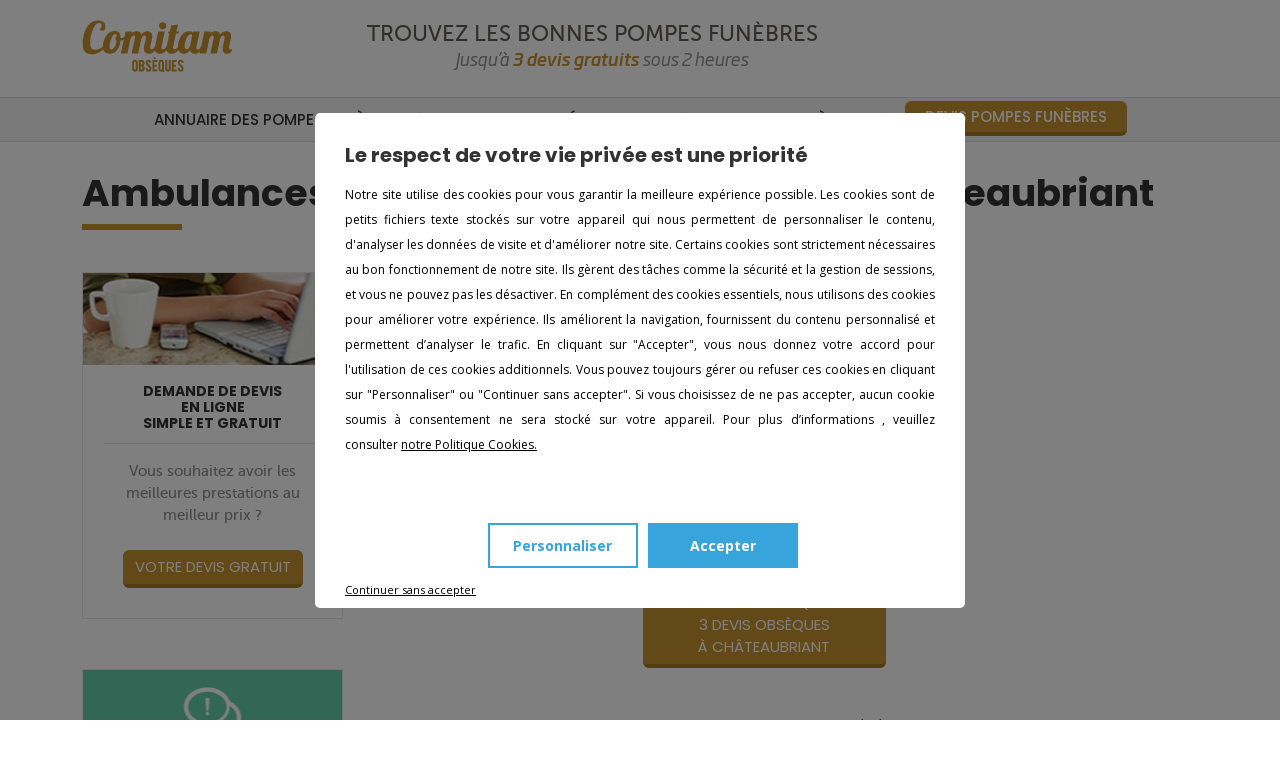

--- FILE ---
content_type: text/html; charset=UTF-8
request_url: https://www.comitam-obseques.com/annuaire-pompes-funebres/44-Loire-Atlantique/chateaubriant/ambulances-agreee-guinguene-garcia.html
body_size: 6700
content:
<!DOCTYPE html>
<html lang="fr" dir="ltr">
  <head>
    <meta charset="utf-8" />
<link rel="canonical" href="https://www.comitam-obseques.com/annuaire-pompes-funebres/44-Loire-Atlantique/chateaubriant/ambulances-agreee-guinguene-garcia.html" />
<meta name="Generator" content="Drupal 10 (https://www.drupal.org)" />
<meta name="MobileOptimized" content="width" />
<meta name="HandheldFriendly" content="true" />
<meta name="viewport" content="width=device-width, initial-scale=1.0" />
<meta name="description" content="Coordonnées et avis sur Ambulances agréée Guinguene Garcia, 1 rue Pierre Mendes France à Châteaubriant (44110)" />
<link rel="icon" href="/themes/custom/comitam/favicon.ico" type="image/vnd.microsoft.icon" />

    <title>Ambulances agréée Guinguene Garcia | 1 rue Pierre Mendes France | Châteaubriant (44) | Comitam</title>
    <link rel="stylesheet" media="all" href="/sites/default/files/css/css_PWmXtHxZj0MBXcBust7Lukr9gqLhqU6BvCOdk4fFQAQ.css?delta=0&amp;language=fr&amp;theme=comitam&amp;include=eJxLzs_NLEnM1U_PyU9KzNEtLqnMycxL1ymuLC5JzdVPSixOBQDqyg1d" />
<link rel="stylesheet" media="all" href="/sites/default/files/css/css_43Dc4xMlYm-42XX7Dql0alY7FlPWuqBUXE_3Ujzjllw.css?delta=1&amp;language=fr&amp;theme=comitam&amp;include=eJxLzs_NLEnM1U_PyU9KzNEtLqnMycxL1ymuLC5JzdVPSixOBQDqyg1d" />

    
      <script src="https://cdn.tagcommander.com/6234/tc_COMITAM_21.js"></script>
  </head>
  <body>
        <a href="#main-content" class="visually-hidden focusable">
      Aller au contenu principal
    </a>
    
      <div class="dialog-off-canvas-main-canvas" data-off-canvas-main-canvas>
    
<header
  class="d-none d-md-block">
  <div class="container">
    <div class="row">
      <div class="col-sm-3 col-sm-offset-1">
        <a href="/" class="logo">
          <img src="/themes/custom/comitam/images/logo.png" alt="Comitam">
        </a>
      </div>
      <div class="col-sm-8">
                  <p class="slogan">Trouvez les bonnes pompes funèbres</p>
                <p class="slogan-2">Jusqu’à <span>3 devis gratuits</span> sous 2 heures
        </p>
      </div>
    </div>
  </div>
</header>

  <nav class="navbar navbar-default navbar-expand-md">
    <div class="container">
      <a href="/"
         class="navbar-brand d-block d-md-none">Comitam</a>
      <button class="navbar-toggler" type="button" data-bs-toggle="collapse"
              data-bs-target="#navbarSupportedContent"
              aria-controls="navbarSupportedContent" aria-expanded="false"
              aria-label="Toggle navigation">
        <span class="navbar-toggler-icon"></span>
      </button>
      <div class="collapse navbar-collapse justify-content-center" id="navbarSupportedContent">
          <div>
              

              <ul class="navbar-nav me-auto mb-2 mb-lg-0">
              <li class="nav-item">
        <a href="/annuaire-pompes-funebres/" class="nav-link" data-drupal-link-system-path="annuaire-pompes-funebres">Annuaire des pompes funèbres</a>
              </li>
          <li class="nav-item">
        <a href="/annuaire-crematoriums/" class="nav-link" data-drupal-link-system-path="annuaire-crematoriums">Annuaire des crématoriums</a>
              </li>
          <li class="nav-item">
        <a href="/obseques/" class="nav-link" data-drupal-link-system-path="node/341">Guide des obsèques</a>
              </li>
          <li class="nav-item">
        <a href="/devis-pompes-funebres-gratuits/" class="btn btn-primary nav-link" data-drupal-link-system-path="node/108">Devis Pompes Funèbres</a>
              </li>
        </ul>
  


  
  </div>

      </div>
    </div>
  </nav>

<div class="contenu-wrapper">
  <div class="container">
    

    

    <main role="main">
              <div class="title">
<h1>Ambulances agréée Guinguene Garcia - Châteaubriant</h1>
  </div>


<div class="row">
        <div class="col-md-9 order-1 order-md-2 contenu-wrapper-2 col-height">
                      
                <div class="contenu">
          
                      <div>
    <div data-drupal-messages-fallback class="hidden"></div><div id="block-comitam-system-main">
  
    
      <div itemscope itemtype="http://schema.org/LocalBusiness">
    <div class="row" id="fiche-pompes-funebres">
    <div class="col-sm-8">
      <div class="row infos-pratiques">
        <div class="col-sm-6">
          <img itemprop="image" class="img-fluid" src="https://www.comitam-obseques.com/themes/custom/comitam/images/placeholder-photo-fiche-annuaire.png" alt="Photo Ambulances agréée Guinguene Garcia"/>
        </div>
        <div class="col-sm-6">
          <p class="adresse"><span itemprop="name" class="nom">Ambulances agréée Guinguene Garcia</span><br/>
            <span itemprop="address" itemscope itemtype="http://schema.org/PostalAddress">
              <span itemprop="streetAddress">1 rue Pierre Mendes France</span><br/>
              <span itemprop="postalCode">44110</span> <span itemprop="addressLocality">Châteaubriant</span>
            </span>
          </p>
          <p itemprop="telephone" class="telephone">0240811643</p>
                      <p class="site"><span class="dest" data-dest="aHR0cHM6Ly93d3cubGUtY2hvaXgtZnVuZXJhaXJlLmNvbS8=">https://www.le-choix-funeraire.com/</span></p>
                                <p class="habilitation">
              Habilitation 20004401
                              <br/>Valable jusqu'au 31/12/2018
                          </p>
                    <a href="https://www.comitam-obseques.com/devis-pompes-funebres-gratuits/" class="btn btn-primary">
            Recevoir jusqu'à<br/>3 devis obsèques<br/>à Châteaubriant
          </a>
        </div>
      </div>
      <div class="row">
        <div class="col-sm-12">
                                      </div>
      </div>
    </div>
    <div class="col-sm-4">
      <div id="carte-pf"></div>
      <script type="text/javascript" src="https://maps.googleapis.com/maps/api/js?key=AIzaSyAkn-SGbxVe5QehqcMpyV4ZeCtcI8QnH3g"></script>
      <script type="text/javascript">
        if (false) {
          var geocoder;
          var map;

          geocoder = new google.maps.Geocoder();
          var myOptions = {
            zoom: 13,
            mapTypeId: google.maps.MapTypeId.ROADMAP
          }
          map = new google.maps.Map(document.getElementById("carte-pf"), myOptions);
                    console.log('geocoding');
          geocoder.geocode({'address': '1\u0020rue\u0020Pierre\u0020Mendes\u0020France 44110 Ch\u00E2teaubriant'}, function (results, status) {
            if (status == google.maps.GeocoderStatus.OK) {
              map.setCenter(results[0].geometry.location);
              var marker = new google.maps.Marker({
                map: map,
                position: results[0].geometry.location
              });
            }
          });
                  }
      </script>
    </div>
  </div>
      <h2>Votre agence Ambulances agréée Guinguene Garcia</h2>
<p>La préparation de funérailles représente une phase essentielle dans le processus d'acceptation de la perte d'un proche. <strong>Ambulances agréée Guinguene Garcia</strong> est une agence spécialisée pour tout ce qui concerne l'organisation et la personnalisation d'obsèques à Châteaubriant. Elle accompagne les personnes avec bienveillance pour respecter leurs volontés.</p>
<h2>Les prestations de l'agence Ambulances agréée Guinguene Garcia</h2>
<p>La société <strong>Ambulances agréée Guinguene Garcia</strong> propose la totalité des services classiques de pompes funèbres, cela comprend la mise en place de cérémonies funéraires, mais également le suivi des familles dans l'ensemble des démarches après le décès d'un être cher. </p>
<h3>Préparation d'obsèques sur mesure</h3>
<p>Nos agents funéraires s'assureront à respecter vos désirs afin de célébrer convenablement la mémoire des défunts. Voici quelques composants importants à définir avec nos agents pour l'organisation de la cérémonie funéraire :</p>
<ul><li>Crémation ou inhumation : la crémation consiste à réduire en cendres le corps du défunt puis de les regrouper dans une urne cinéraire. L'inhumation consiste à mettre le corps dans un cercueil avant de l'enterrer dans un caveau.</li>
<li>Choix du crématorium : dans le cas d'une incinération, le choix d'un crématorium peut évoluer suivant les convictions de la personne défunte ou de ses proches. Après avoir recueilli les cendres, elles peuvent être éparpillées en pleine nature (selon modalités) ou dans un site dédié. Par ailleurs, l'urne peut aussi être enterrée.</li>
<li>Lieu de sépulture : lors d'une inhumation, il est indispensable de prédéfinir dans quel cimetière enterrer le défunt</li>
<li>Location d'une maison funéraire : permet de recevoir le corps de la personne défunte avant la cérémonie funéraire</li>
<li>Thanatopraxie : consiste à limiter le processus de détérioration du corps</li>
<li>Toilette mortuaire : nettoyage du corps du défunt</li>
</ul>
<p>Au-delà des offres d'organisation d'obsèques, la société <strong>Ambulances agréée Guinguene Garcia</strong> accompagne les proches dans plusieurs autres démarches.</p>
<h3>Démarches administratives</h3>
<p>Rédaction et envoi de faire-part de décès, avis de décès, rédaction de lettres de résiliation... L'entreprise <strong>Ambulances agréée Guinguene Garcia</strong> vous aide dans l'intégralité des démarches législatives et administratives après le décès d'un de vos proches.</p>
<h3>Entretien des sépultures</h3>
<p>Des membres du personnel d'entretien de l'agence <strong>Ambulances agréée Guinguene Garcia</strong> prendront soin à entretenir régulièrement la tombe et de les refleurir.</p>
<h3>Devis obsèques</h3>
<p>L'entreprise <strong>Ambulances agréée Guinguene Garcia</strong> à Châteaubriant réalise des devis sur mesure afin que vous ayez une estimation des coûts à prévoir.</p>
<h3>Prévoyance obsèques</h3>
<p>Il subsiste 2 formules différentes :<br /><br />Contrat funérailles en capital : L'assuré cotise tous les mois. Lors du décès de l'assuré, la somme cotisée est cédée aux personnes bénéficiaires déterminées au préalable et qui s'occuperont de la préparation de la cérémonie funéraire.<br /><br />Contrat obsèques en prestations : L'assuré définit avec l'agence <strong>Ambulances agréée Guinguene Garcia</strong> tous les détails de ses obsèques pour être sûr que ses volontés essentielles soient honorées.</p>
<h3>Marbrerie funéraire</h3>
<p>L'entreprise <strong>Ambulances agréée Guinguene Garcia</strong> à Châteaubriant dispose d'une vaste gamme de monuments funéraires. Dans le cadre d'une inhumation ou d'une crémation, vous pouvez personnaliser en fonction de vos souhaits l'ensemble des édifices et plaques funéraires.</p>
<h2>Quel est le prix de funérailles ?</h2>
<p>Cela change fortement en fonction de l'agence de pompes funèbres choisie, de l'endroit des funérailles, des services sélectionnés. Certains services sont obligatoires comme le transport dans un corbillard, le cercueil avec 4 poignées ainsi que la crémation ou l'inhumation. En moyenne en France, les funérailles coutent aux environs des 4 100 € dans le cas d'une inhumation ou d'une crémation.<br />Obtenez de devis gratuits pour estimer le tarif de l'organisation d'obsèques avec l'entreprise Ambulances agréée Guinguene Garcia dans la ville de Châteaubriant.<br /><br /><span style="text-decoration:underline;">Bon à savoir :<br /></span>
Le défunt peut avoir souscrit à un contrat de prévoyance obsèques, qui prend en charge les frais. En outre, des aides des mutuelles ou de la sécurité sociale peuvent exister.</p>
<h2>Emplacement de l'agence Ambulances agréée Guinguene Garcia</h2>
<p>Pour toutes interrogations, joignez nos conseillers funéraires par téléphone ou vous pouvez directement venir dans notre office qui se trouve au : <strong>1 rue Pierre Mendes France, 44110 Châteaubriant</strong>
. Nos conseillers vous réceptionneront avec bienveillance et feront le nécessaire pour vous guider. </p>

    <div class="row">
    <div class="col-sm-12">
      <div id="avis">
        <h2>Avis validés par l'équipe Comitam sur l'agence Ambulances agréée Guinguene Garcia</h2>
                  <p>Pas d'avis disponibles.</p>
              </div>
      <form class="anuaire-commentaires-form" data-drupal-selector="anuaire-commentaires-form" action="/annuaire-pompes-funebres/44-Loire-Atlantique/chateaubriant/ambulances-agreee-guinguene-garcia.html" method="post" id="anuaire-commentaires-form" accept-charset="UTF-8">
  <fieldset data-drupal-selector="edit-avis" id="edit-avis" class="js-form-item form-item js-form-wrapper form-wrapper">
      <legend>
    <span class="fieldset-legend">Donnez votre avis sur Ambulances agréée Guinguene Garcia</span>
  </legend>
  <div class="fieldset-wrapper">
                <input data-drupal-selector="edit-client-id" type="hidden" name="client_id" value="968" />
<div class="js-form-item form-item js-form-type-textfield form-item-nom js-form-item-nom form-no-label">
      <label for="edit-nom" class="visually-hidden js-form-required form-required">Nom</label>
        <input title="Nom (obligatoire)" placeholder="Nom (obligatoire)" class="form-control mb-3 form-text required" data-drupal-selector="edit-nom" type="text" id="edit-nom" name="nom" value="" size="60" maxlength="128" required="required" aria-required="true" />

        </div>
<div class="js-form-item form-item js-form-type-email form-item-email js-form-item-email form-no-label">
      <label for="edit-email" class="visually-hidden js-form-required form-required">Courriel</label>
        <input title="Email (obligatoire)" placeholder="Email (obligatoire)" class="form-control mb-3 form-email required" data-drupal-selector="edit-email" type="email" id="edit-email" name="email" value="" size="60" maxlength="254" required="required" aria-required="true" />

        </div>
<input data-drupal-selector="edit-note-accueil" type="hidden" name="note_accueil" value="" />
<input data-drupal-selector="edit-note-prise-en-charge" type="hidden" name="note_prise_en_charge" value="" />
<input data-drupal-selector="edit-note-qualite-prix" type="hidden" name="note_qualite_prix" value="" />
<div class="note-label">Votre note concernant l'accueil<div id="note_accueil"></div></div><div class="note-label">Votre note concernant votre prise en charge<div id="note_prise_en_charge"></div></div><div class="note-label">Votre note concernant le rapport qualité / prix<div id="note_qualite_prix"></div></div><div class="js-form-item form-item js-form-type-textarea form-item-positif js-form-item-positif form-no-label">
      <label for="edit-positif" class="visually-hidden">Points positifs</label>
        <div>
  <textarea title="Points positifs" placeholder="Points positifs" class="form-control mb-3 form-textarea" data-drupal-selector="edit-positif" id="edit-positif" name="positif" rows="5" cols="60"></textarea>
</div>

        </div>
<div class="js-form-item form-item js-form-type-textarea form-item-negatif js-form-item-negatif form-no-label">
      <label for="edit-negatif" class="visually-hidden">Points négatifs</label>
        <div>
  <textarea title="Points négatifs" placeholder="Points négatifs" class="form-control mb-3 form-textarea" data-drupal-selector="edit-negatif" id="edit-negatif" name="negatif" rows="5" cols="60"></textarea>
</div>

        </div>
<input class="envoyer btn btn-secondary button js-form-submit form-submit" data-drupal-selector="edit-submit" type="submit" id="edit-submit" name="op" value="Envoyer votre avis" />

          </div>
</fieldset>
<input autocomplete="off" data-drupal-selector="form-oj-tvh-zdvt6eiwe8-x5zuovmcwaduo7glfvig7okrs" type="hidden" name="form_build_id" value="form-oj-TVH_ZdVT6eIwe8_X5zUOVMcwaduo7GlFvIG7okRs" />
<input data-drupal-selector="edit-anuaire-commentaires-form" type="hidden" name="form_id" value="anuaire_commentaires_form" />

</form>

    </div>
  </div>
      <h2>Les autres agences à Châteaubriant</h2>
        <div class="row">
                          <div class="col-sm-6 liste-autres-villes">
          <ul>
                          <li>
                <a href="/annuaire-pompes-funebres/44-Loire-Atlantique/chateaubriant/castel-ambulances-david-et-fils.html">Castel Ambulances David et Fils - Châteaubriant</a><br/>
              </li>
                          <li>
                <a href="/annuaire-pompes-funebres/44-Loire-Atlantique/chateaubriant/marbrerie-alotto.html">Marbrerie Alotto - Châteaubriant</a><br/>
              </li>
                      </ul>
        </div>
              <div class="col-sm-6 liste-autres-villes">
          <ul>
                          <li>
                <a href="/annuaire-pompes-funebres/44-Loire-Atlantique/chateaubriant/marbrerie-beautrais-marchand.html">Marbrerie Beautrais-Marchand - Châteaubriant</a><br/>
              </li>
                          <li>
                <a href="/annuaire-pompes-funebres/44-Loire-Atlantique/chateaubriant/pompes-funebres-castel-ambulances-david-et-fils.html">PFG - SERVICES FUNÉRAIRES - Châteaubriant</a><br/>
              </li>
                      </ul>
        </div>
          </div>
  </div>

  </div>

  </div>

        </div>
      </div>
            <div class="col-md-3 order-2 order-md-1 sidebar-first col-height">
          <div>
    <div id="block-comitam-demandededevis">
  
    
      
            <div><div class="h2">Demande de devis<br>en ligne<br>simple et gratuit</div>
    <div class="content">
         <p>Vous souhaitez avoir les meilleures prestations au meilleur prix ?</p><p><a class="btn btn-primary" href="https://www.comitam-obseques.com/devis-pompes-funebres-gratuits/">Votre devis gratuit</a></p>     </div>
</div>
      
  </div>
<div id="block-comitam-rappel">
  
    
      
            <div><div class="h2">Besoin d'aide</div>
    <div class="content">
         <p>Nous vous assistons<br>7j / 7 de 8h à 19h<br><span class="numero">09 72 28 92 81</span></p><p class="gratuit">Prix d'un appel local</p></div>
</div>
      
  </div>

  </div>

      </div>
          </div>
</div>


          </main>

    <footer>
      <div class="container">
        <div class="row">
          <div class="col-sm-4">
              <div>
          
    <div class="h2" id="block-comitam-footer2-menu">Les services</div>
    
          
              <ul>
              <li>
        <a href="/cgu.html" rel="nofollow" data-drupal-link-system-path="node/112">Conditions Générales d&#039;Utilisation</a>
              </li>
          <li>
        <a href="/fonctionnement.html" data-drupal-link-system-path="node/350">Fonctionnement</a>
              </li>
          <li>
        <a href="/engagements.html" rel="nofollow" data-drupal-link-system-path="node/113">Nos engagements</a>
              </li>
          <li>
        <a href="/lexique-funeraire.html" data-drupal-link-system-path="node/115">Lexique</a>
              </li>
          <li>
        <a href="" class="ca-cookie">Gestion des cookies</a>
              </li>
        </ul>
  


  
  </div>

          </div>
          <div class="col-sm-4">
              <div>
          
    <div class="h2" id="block-comitam-footer3-menu">Les services</div>
    
          
              <ul>
              <li>
        <a href="/comitam.html" title="" data-drupal-link-system-path="node/116">Comitam</a>
              </li>
          <li>
        <a href="/on-parle-de-comitam.html" rel="nofollow" data-drupal-link-system-path="node/143">On parle de nous</a>
              </li>
          <li>
        <a href="/partenaires.html" title="" data-drupal-link-system-path="node/117">Nos Partenaires</a>
              </li>
          <li>
        <a href="/contact.html" data-drupal-link-system-path="webform/contact">Contact</a>
              </li>
          <li>
        <a href="https://www.comitam-obseques.com/accessibilite.html">Accessibilité - Non conforme</a>
              </li>
        </ul>
  


  
  </div>

          </div>
          <div class="col-sm-4">
              <div>
          
    <div class="h2" id="block-comitam-footer4-menu">Espace pro</div>
    
          
              <ul>
              <li>
        <a href="http://pro.comitam-obseques.com" rel="nofollow">Professionnels ? Rejoignez-nous !</a>
              </li>
        </ul>
  


  
  </div>

          </div>
        </div>
      </div>
      <div class="container">
        <div class="row">
          <div class="col-sm-12">
            <div class="credits-wrapper">
              <div class="credits">Copyright © 2011-2026 Comitam. Tous droits réservés.<br/><br/>* Les agences font leur maximum pour renvoyer les devis sous 2h pendant leurs heures d'ouverture, ceci ne peut pas être vérifié par Comitam qui est à disposition au téléphone pour aider en cas de problème.</div>
            </div>
          </div>
        </div>
      </div>
    </footer>

  </div></div>

  </div>

    
        <div class="devis-fixed dest" data-dest="aHR0cHM6Ly93d3cuY29taXRhbS1vYnNlcXVlcy5jb20vZGV2aXMtcG9tcGVzLWZ1bmVicmVzLWdyYXR1aXRzLw==">
      3 devis de pompes funèbres gratuits en 2 clics !
    </div>
        <script type="application/json" data-drupal-selector="drupal-settings-json">{"path":{"baseUrl":"\/","pathPrefix":"","currentPath":"annuaire-pompes-funebres\/44-Loire-Atlantique\/chateaubriant\/ambulances-agreee-guinguene-garcia.html","currentPathIsAdmin":false,"isFront":false,"currentLanguage":"fr"},"pluralDelimiter":"\u0003","suppressDeprecationErrors":true,"ajaxTrustedUrl":{"form_action_p_pvdeGsVG5zNF_XLGPTvYSKCf43t8qZYSwcfZl2uzM":true},"user":{"uid":0,"permissionsHash":"cdba87200118f3339215aaae35e1062b2b94ecfdd9e7f208f73171976ca4c955"}}</script>
<script src="/sites/default/files/js/js_SUAabMOLSwtzs7mcGQ5RPWR8ukfhNTZFDPoU6d8nlCw.js?scope=footer&amp;delta=0&amp;language=fr&amp;theme=comitam&amp;include=eJyFysENwCAIAMCF2jgSAYKWBIWA7t9HB-j3cuxTN842zAntLk6NXRd_DLjWQU2B8BlS0M8SSqn2F6ArPwKmlJgq9QKTGiol"></script>

  </body>
</html>
